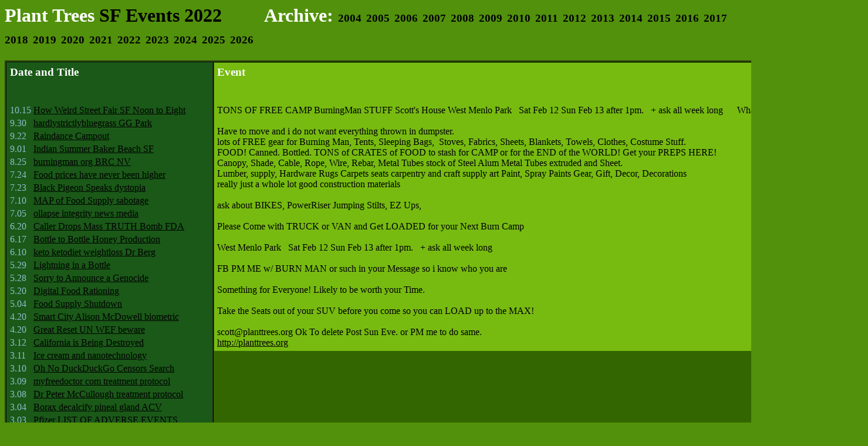

--- FILE ---
content_type: text/html
request_url: http://planttrees.org/events.php?year=2022&event=2.12_TONS%20OF%20FREE%20CAMP%20BurningMan%20STUFF
body_size: 4069
content:


<html>
<head>
  <title>SF Events 2022</title>
  <style type="text/css">
    body       { color: #cccc99; background: #52910b; font: 12pt geneva, georgia, serif; }
    table      { background: #336600; }
    table.main { border: #342a21 1px ridge; padding: 1; margin: 0; }
    td         { vertical-align: top; text-align: left; }
    h1,h2,h3   { color: white; }
    h1 a       { text-decoration: none; }
    hr         { border: 0; border-top: #4b250d dashed 1px; }

    a:link     { color: black }
    a:active   { color: #ffff99; }
    a:visited  { color: #cccc99; }
    a:hover    { color: #677fc6; }

    a.home:link     { color: white }
    a.home:active   { color: #677fc6; }
    a.home:visited  { color: #7a3d15; }
    a.home:hover    { color: #677fc6; }

    .error     { color: orange; }
    .newgrowth { color: #ffff99; }
    .indent    { text-indent: 1em; }
    .air       { color: #8ebdcc; }

    /* Menu Panel */
    td.menu          { background: #1a5918; }
    table.menu       { background: #1a5918; padding: 2px; }
    table.menu tr    { background: #1a5918; }
    table.menu tr td { background: #1a5918; }
    tr.vertFill      { background: red; height: 100%; margin-top: 100%; }
    td.vertFill      { background: red; height: 100%; margin-top: 100%; }

    /* Content Panel */
    /*table.content         { background: #336600; padding: 2px; }*/
    table.content         { background: #77bb11; color: black; padding: 2px; }

    table.changemenu      { padding:0; margin: 0; padding-right: 1em; }
    table.changemenu td   { font-size: small; }
    td.changeinstructions { border-left: #4b250d dashed 1px; padding-left: 1em;}

    pre { font: 12pt geneva, georgia, serif; }

    /* Sign Your Work */
    address.sig         { color: blue; margin-top: 1em; text-align: left; }
    address.sig a       { color: blue; text-decoration: none; }
    address.sig a:hover { color: #6a2321; text-decoration: underline; }
  </style>
</head>

<body>
<h1>
  <a class="home" href="splash.html">Plant Trees</a> <a href="events2022.php">SF Events 2022</a>
  <span style="margin-left: 2em; ">Archive:

      <a style="font-size: 14pt;" href="events.php?year=2004">2004</a>
      <a style="font-size: 14pt;" href="events.php?year=2005">2005</a>
      <a style="font-size: 14pt;" href="events.php?year=2006">2006</a>
      <a style="font-size: 14pt;" href="events.php?year=2007">2007</a>
      <a style="font-size: 14pt;" href="events.php?year=2008">2008</a>
      <a style="font-size: 14pt;" href="events.php?year=2009">2009</a>
      <a style="font-size: 14pt;" href="events.php?year=2010">2010</a>
      <a style="font-size: 14pt;" href="events.php?year=2011">2011</a>
      <a style="font-size: 14pt;" href="events.php?year=2012">2012</a>
      <a style="font-size: 14pt;" href="events.php?year=2013">2013</a>
      <a style="font-size: 14pt;" href="events.php?year=2014">2014</a>
      <a style="font-size: 14pt;" href="events.php?year=2015">2015</a>
      <a style="font-size: 14pt;" href="events.php?year=2016">2016</a>
      <a style="font-size: 14pt;" href="events.php?year=2017">2017</a>
      <a style="font-size: 14pt;" href="events.php?year=2018">2018</a>
      <a style="font-size: 14pt;" href="events.php?year=2019">2019</a>
      <a style="font-size: 14pt;" href="events.php?year=2020">2020</a>
      <a style="font-size: 14pt;" href="events.php?year=2021">2021</a>
      <a style="font-size: 14pt;" href="events.php?year=2022">2022</a>
      <a style="font-size: 14pt;" href="events.php?year=2023">2023</a>
      <a style="font-size: 14pt;" href="events.php?year=2024">2024</a>
      <a style="font-size: 14pt;" href="events.php?year=2025">2025</a>
      <a style="font-size: 14pt;" href="events.php?year=2026">2026</a>
    </span>
</h1>

<table class="main" border="1" cellspacing="0">
  <tr>
    <!-- Menu Panel -->
    <td class="menu" height="100%">
      <table class="menu" height="100%" border="0">
        <tr><td colspan="2"><h3>Date and Title</h3></td></tr>
        <tr><td>&nbsp;</td></tr>

                <tr>
          <td nowrap class='air'>10.15</td>
          <td nowrap><a href='events.php?year=2022&event=10.15_How Weird Street Fair SF Noon to Eight'>How Weird Street Fair SF Noon to Eight</a></td>
        </tr>
                <tr>
          <td nowrap class='air'>9.30</td>
          <td nowrap><a href='events.php?year=2022&event=9.30_hardlystrictlybluegrass GG Park'>hardlystrictlybluegrass GG Park</a></td>
        </tr>
                <tr>
          <td nowrap class='air'>9.22</td>
          <td nowrap><a href='events.php?year=2022&event=9.22_Raindance Campout'>Raindance Campout</a></td>
        </tr>
                <tr>
          <td nowrap class='air'>9.01</td>
          <td nowrap><a href='events.php?year=2022&event=9.01_Indian Summer Baker Beach SF '>Indian Summer Baker Beach SF </a></td>
        </tr>
                <tr>
          <td nowrap class='air'>8.25</td>
          <td nowrap><a href='events.php?year=2022&event=8.25_burningman org BRC NV'>burningman org BRC NV</a></td>
        </tr>
                <tr>
          <td nowrap class='air'>7.24</td>
          <td nowrap><a href='events.php?year=2022&event=7.24_Food prices have never been higher'>Food prices have never been higher</a></td>
        </tr>
                <tr>
          <td nowrap class='air'>7.23</td>
          <td nowrap><a href='events.php?year=2022&event=7.23_Black Pigeon Speaks dystopia'>Black Pigeon Speaks dystopia</a></td>
        </tr>
                <tr>
          <td nowrap class='air'>7.10</td>
          <td nowrap><a href='events.php?year=2022&event=7.10_MAP of Food Supply sabotage'>MAP of Food Supply sabotage</a></td>
        </tr>
                <tr>
          <td nowrap class='air'>7.05</td>
          <td nowrap><a href='events.php?year=2022&event=7.05_ollapse  integrity news media'>ollapse  integrity news media</a></td>
        </tr>
                <tr>
          <td nowrap class='air'>6.20</td>
          <td nowrap><a href='events.php?year=2022&event=6.20_Caller Drops Mass TRUTH Bomb FDA'>Caller Drops Mass TRUTH Bomb FDA</a></td>
        </tr>
                <tr>
          <td nowrap class='air'>6.17</td>
          <td nowrap><a href='events.php?year=2022&event=6.17_Bottle to Bottle Honey Production'>Bottle to Bottle Honey Production</a></td>
        </tr>
                <tr>
          <td nowrap class='air'>6.10</td>
          <td nowrap><a href='events.php?year=2022&event=6.10_keto ketodiet weightloss Dr Berg'>keto ketodiet weightloss Dr Berg</a></td>
        </tr>
                <tr>
          <td nowrap class='air'>5.29</td>
          <td nowrap><a href='events.php?year=2022&event=5.29_Lightning in a Bottle'>Lightning in a Bottle</a></td>
        </tr>
                <tr>
          <td nowrap class='air'>5.28</td>
          <td nowrap><a href='events.php?year=2022&event=5.28_Sorry to Announce a Genocide'>Sorry to Announce a Genocide</a></td>
        </tr>
                <tr>
          <td nowrap class='air'>5.20</td>
          <td nowrap><a href='events.php?year=2022&event=5.20_Digital Food Rationing'>Digital Food Rationing</a></td>
        </tr>
                <tr>
          <td nowrap class='air'>5.04</td>
          <td nowrap><a href='events.php?year=2022&event=5.04_Food Supply Shutdown'>Food Supply Shutdown</a></td>
        </tr>
                <tr>
          <td nowrap class='air'>4.20</td>
          <td nowrap><a href='events.php?year=2022&event=4.20_Smart City Alison McDowell biometric'>Smart City Alison McDowell biometric</a></td>
        </tr>
                <tr>
          <td nowrap class='air'>4.20</td>
          <td nowrap><a href='events.php?year=2022&event=4.20_Great Reset UN WEF beware'>Great Reset UN WEF beware</a></td>
        </tr>
                <tr>
          <td nowrap class='air'>3.12</td>
          <td nowrap><a href='events.php?year=2022&event=3.12_California is Being Destroyed'>California is Being Destroyed</a></td>
        </tr>
                <tr>
          <td nowrap class='air'>3.11</td>
          <td nowrap><a href='events.php?year=2022&event=3.11_Ice cream and nanotechnology'>Ice cream and nanotechnology</a></td>
        </tr>
                <tr>
          <td nowrap class='air'>3.10</td>
          <td nowrap><a href='events.php?year=2022&event=3.10_Oh No DuckDuckGo Censors Search'>Oh No DuckDuckGo Censors Search</a></td>
        </tr>
                <tr>
          <td nowrap class='air'>3.09</td>
          <td nowrap><a href='events.php?year=2022&event=3.09_myfreedoctor com treatment protocol'>myfreedoctor com treatment protocol</a></td>
        </tr>
                <tr>
          <td nowrap class='air'>3.08</td>
          <td nowrap><a href='events.php?year=2022&event=3.08_Dr Peter McCullough treatment protocol'>Dr Peter McCullough treatment protocol</a></td>
        </tr>
                <tr>
          <td nowrap class='air'>3.04</td>
          <td nowrap><a href='events.php?year=2022&event=3.04_Borax decalcify pineal gland ACV'>Borax decalcify pineal gland ACV</a></td>
        </tr>
                <tr>
          <td nowrap class='air'>3.03</td>
          <td nowrap><a href='events.php?year=2022&event=3.03_Pfizer LIST OF ADVERSE EVENTS'>Pfizer LIST OF ADVERSE EVENTS</a></td>
        </tr>
                <tr>
          <td nowrap class='air'>3.02</td>
          <td nowrap><a href='events.php?year=2022&event=3.02_How Should Sceptics Respond'>How Should Sceptics Respond</a></td>
        </tr>
                <tr>
          <td nowrap class='air'>3.01</td>
          <td nowrap><a href='events.php?year=2022&event=3.01_The RatMaze Series Ep One'>The RatMaze Series Ep One</a></td>
        </tr>
                <tr>
          <td nowrap class='air'>3.01</td>
          <td nowrap><a href='events.php?year=2022&event=3.01_Shielding RF Radiation Aluminum Screen'>Shielding RF Radiation Aluminum Screen</a></td>
        </tr>
                <tr>
          <td nowrap class='air'>2.28</td>
          <td nowrap><a href='events.php?year=2022&event=2.28_Theatre For The Dumbed Down Masses'>Theatre For The Dumbed Down Masses</a></td>
        </tr>
                <tr>
          <td nowrap class='air'>2.27</td>
          <td nowrap><a href='events.php?year=2022&event=2.27_bilderberg org Tony Gosling '>bilderberg org Tony Gosling </a></td>
        </tr>
                <tr>
          <td nowrap class='air'>2.26</td>
          <td nowrap><a href='events.php?year=2022&event=2.26_corbettreport givesendgone'>corbettreport givesendgone</a></td>
        </tr>
                <tr>
          <td nowrap class='air'>2.26</td>
          <td nowrap><a href='events.php?year=2022&event=2.26_RichieFromBostonCyberwarLightsOutUSA'>RichieFromBostonCyberwarLightsOutUSA</a></td>
        </tr>
                <tr>
          <td nowrap class='air'>2.25</td>
          <td nowrap><a href='events.php?year=2022&event=2.25_Hello Humans New Clif High BUDO'>Hello Humans New Clif High BUDO</a></td>
        </tr>
                <tr>
          <td nowrap class='air'>2.24</td>
          <td nowrap><a href='events.php?year=2022&event=2.24_Are humans now hackable animals'>Are humans now hackable animals</a></td>
        </tr>
                <tr>
          <td nowrap class='air'>2.23</td>
          <td nowrap><a href='events.php?year=2022&event=2.23_United States War Is With ITself'>United States War Is With ITself</a></td>
        </tr>
                <tr>
          <td nowrap class='air'>2.22</td>
          <td nowrap><a href='events.php?year=2022&event=2.22_Freedom Convoy USA Message'>Freedom Convoy USA Message</a></td>
        </tr>
                <tr>
          <td nowrap class='air'>2.20</td>
          <td nowrap><a href='events.php?year=2022&event=2.20_Collapse CNN Producer Raped child'>Collapse CNN Producer Raped child</a></td>
        </tr>
                <tr>
          <td nowrap class='air'>2.19</td>
          <td nowrap><a href='events.php?year=2022&event=2.19_BlackRock Whistleblower Moderna  Crash'>BlackRock Whistleblower Moderna  Crash</a></td>
        </tr>
                <tr>
          <td nowrap class='air'>2.16</td>
          <td nowrap><a href='events.php?year=2022&event=2.16_Earthing soaking up electrons'>Earthing soaking up electrons</a></td>
        </tr>
                <tr>
          <td nowrap class='air'>2.15</td>
          <td nowrap><a href='events.php?year=2022&event=2.15_Dr Jack Kruse NeuroSurgeon Blue Light'>Dr Jack Kruse NeuroSurgeon Blue Light</a></td>
        </tr>
                <tr>
          <td nowrap class='air'>2.12</td>
          <td nowrap><a href='events.php?year=2022&event=2.12_TONS OF FREE CAMP BurningMan STUFF'>TONS OF FREE CAMP BurningMan STUFF</a></td>
        </tr>
                <tr>
          <td nowrap class='air'>1.21</td>
          <td nowrap><a href='events.php?year=2022&event=1.21_GarageRoomFlatAptWant'>GarageRoomFlatAptWant</a></td>
        </tr>
                <tr>
          <td nowrap class='air'>1.20</td>
          <td nowrap><a href='events.php?year=2022&event=1.20_RewardHelpScottFindRoomVan'>RewardHelpScottFindRoomVan</a></td>
        </tr>
                <tr>
          <td nowrap class='air'>1.20</td>
          <td nowrap><a href='events.php?year=2022&event=1.20_Help Scott Find Room Sprinter'>Help Scott Find Room Sprinter</a></td>
        </tr>
                <tr>
          <td nowrap class='air'>1.19</td>
          <td nowrap><a href='events.php?year=2022&event=1.19_DARPA funds Soylent Green'>DARPA funds Soylent Green</a></td>
        </tr>
                <tr>
          <td nowrap class='air'>1.18</td>
          <td nowrap><a href='events.php?year=2022&event=1.18_FB Post Seek Room Apt Studio'>FB Post Seek Room Apt Studio</a></td>
        </tr>
                <tr>
          <td nowrap class='air'>1.18</td>
          <td nowrap><a href='events.php?year=2022&event=1.18_Close To Baker Beach SF'>Close To Baker Beach SF</a></td>
        </tr>
                <tr>
          <td nowrap class='air'>1.17</td>
          <td nowrap><a href='events.php?year=2022&event=1.17_Fauci implement Great Reset'>Fauci implement Great Reset</a></td>
        </tr>
                <tr>
          <td nowrap class='air'>1.17</td>
          <td nowrap><a href='events.php?year=2022&event=1.17_FB POST seek GARAGE SF'>FB POST seek GARAGE SF</a></td>
        </tr>
                <tr>
          <td nowrap class='air'>1.14</td>
          <td nowrap><a href='events.php?year=2022&event=1.14_LIQUEFYING human corpses'>LIQUEFYING human corpses</a></td>
        </tr>
                <tr>
          <td nowrap class='air'>1.12</td>
          <td nowrap><a href='events.php?year=2022&event=1.12_LockdownsCrashingEconomy'>LockdownsCrashingEconomy</a></td>
        </tr>
                <tr>
          <td nowrap class='air'>1.11</td>
          <td nowrap><a href='events.php?year=2022&event=1.11_Scary Food Shortage Crisis'>Scary Food Shortage Crisis</a></td>
        </tr>
                <tr>
          <td nowrap class='air'>1.07</td>
          <td nowrap><a href='events.php?year=2022&event=1.07_Reduce Cell Phone Wireless'>Reduce Cell Phone Wireless</a></td>
        </tr>
                <tr>
          <td nowrap class='air'>1.06</td>
          <td nowrap><a href='events.php?year=2022&event=1.06_The Twilight Language Zone'>The Twilight Language Zone</a></td>
        </tr>
                <tr>
          <td nowrap class='air'>1.06</td>
          <td nowrap><a href='events.php?year=2022&event=1.06_JimFetzerGiuseppeJackMullin'>JimFetzerGiuseppeJackMullin</a></td>
        </tr>
                <tr>
          <td nowrap class='air'>1.06</td>
          <td nowrap><a href='events.php?year=2022&event=1.06_HospitalizationRatesCanada'>HospitalizationRatesCanada</a></td>
        </tr>
                <tr>
          <td nowrap class='air'>1.05</td>
          <td nowrap><a href='events.php?year=2022&event=1.05_Worlds Money and Markets'>Worlds Money and Markets</a></td>
        </tr>
                <tr>
          <td nowrap class='air'>1.05</td>
          <td nowrap><a href='events.php?year=2022&event=1.05_ProRobotsTechnologyFuture'>ProRobotsTechnologyFuture</a></td>
        </tr>
                <tr>
          <td nowrap class='air'>1.05</td>
          <td nowrap><a href='events.php?year=2022&event=1.05_Omicron end of Pandemic'>Omicron end of Pandemic</a></td>
        </tr>
                <tr>
          <td nowrap class='air'>1.05</td>
          <td nowrap><a href='events.php?year=2022&event=1.05_Mass Formation Psychosis'>Mass Formation Psychosis</a></td>
        </tr>
                <tr>
          <td nowrap class='air'>1.05</td>
          <td nowrap><a href='events.php?year=2022&event=1.05_Forbidden Knowledge TV'>Forbidden Knowledge TV</a></td>
        </tr>
                <tr>
          <td nowrap class='air'>1.04</td>
          <td nowrap><a href='events.php?year=2022&event=1.04_CIA Hippie Mind Control'>CIA Hippie Mind Control</a></td>
        </tr>
                <tr>
          <td nowrap class='air'>1.03</td>
          <td nowrap><a href='events.php?year=2022&event=1.03_TONS OF FREE STUFF'>TONS OF FREE STUFF</a></td>
        </tr>
                <tr>
          <td nowrap class='air'>1.02 </td>
          <td nowrap><a href='events.php?year=2022&event=1.02 _FaceBook Bay Area Conscious Housing'>FaceBook Bay Area Conscious Housing</a></td>
        </tr>
                <tr>
          <td nowrap class='air'>1.01</td>
          <td nowrap><a href='events.php?year=2022&event=1.01_ScottSeeksSFAptBakerBeach'>ScottSeeksSFAptBakerBeach</a></td>
        </tr>
                <tr>
          <td nowrap class='air'>1.01</td>
          <td nowrap><a href='events.php?year=2022&event=1.01_Dr Peter McCullough treatment protocol'>Dr Peter McCullough treatment protocol</a></td>
        </tr>
                <tr>
          <td nowrap class='air'>1.00</td>
          <td nowrap><a href='events.php?year=2022&event=1.00_Water Lemon Turmeric Black Pepper'>Water Lemon Turmeric Black Pepper</a></td>
        </tr>
                <tr>
          <td nowrap class='air'>1.00</td>
          <td nowrap><a href='events.php?year=2022&event=1.00_SeekTechHelpMacPowerBook'>SeekTechHelpMacPowerBook</a></td>
        </tr>
                <tr>
          <td nowrap class='air'>1.00</td>
          <td nowrap><a href='events.php?year=2022&event=1.00_Legit Sources'>Legit Sources</a></td>
        </tr>
                <tr>
          <td nowrap class='air'>1.00</td>
          <td nowrap><a href='events.php?year=2022&event=1.00_FreeStuffWestMenloPark'>FreeStuffWestMenloPark</a></td>
        </tr>
                <tr>
          <td nowrap class='air'>1.00</td>
          <td nowrap><a href='events.php?year=2022&event=1.00_DISINFORMATION beware Disinfo Sites'>DISINFORMATION beware Disinfo Sites</a></td>
        </tr>
        
        <tr class="vertFill" height="100%"><td class="vertFill" height="100%">&nbsp;</td></tr>
      </table>
    </td>

    <!-- Content Panel -->
    <td>
      <table class="content" border="0">
        <tr><td><h3>Event</h3></td></tr>
        <!--<tr><td>View:         </td></tr> -->
        <tr><td>&nbsp;</td></tr>
        <tr><td><pre>TONS OF FREE CAMP BurningMan STUFF Scott's House West Menlo Park   Sat Feb 12 Sun Feb 13 after 1pm.   + ask all week long      What'chu Need? Whatchu Want? 

Have to move and i do not want everything thrown in dumpster. 
lots of FREE gear for Burning Man, Tents, Sleeping Bags,  Stoves, Fabrics, Sheets, Blankets, Towels, Clothes, Costume Stuff.
FOOD! Canned. Bottled. TONS of CRATES of FOOD to stash for CAMP or for the END of the WORLD! Get your PREPS HERE!
Canopy, Shade, Cable, Rope, Wire, Rebar, Metal Tubes stock of Steel Alum Metal Tubes extruded and Sheet. 
Lumber, supply, Hardware Rugs Carpets seats carpentry and craft supply art Paint, Spray Paints Gear, Gift, Decor, Decorations 
really just a whole lot good construction materials 

ask about BIKES, PowerRiser Jumping Stilts, EZ Ups,

Please Come with TRUCK or VAN and Get LOADED for your Next Burn Camp

West Menlo Park   Sat Feb 12 Sun Feb 13 after 1pm.   + ask all week long
  
FB PM ME w/ BURN MAN or such in your Message so i know who you are

Something for Everyone! Likely to be worth your Time. 

Take the Seats out of your SUV before you come so you can LOAD up to the MAX!

scott@planttrees.org Ok To delete Post Sun Eve. or PM me to do same.
<a href="http://planttrees.org">http://planttrees.org</a></pre></td></tr>
     </table>
    </td>
  </tr>
</table>

<address class="sig">For updates and info, contact scott at planttrees dot org.</address>

</body>
</html>
